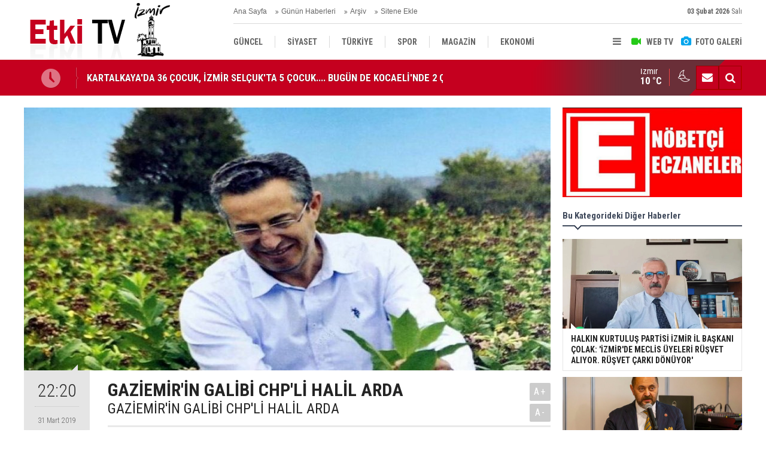

--- FILE ---
content_type: text/html; charset=UTF-8
request_url: https://www.etkitv.com/gaziemirin-galibi-chpli-halil-arda-390h.htm
body_size: 7017
content:
<!DOCTYPE html>
<html lang="tr" itemscope itemtype="http://schema.org/NewsArticle">
<head>
<base href="https://www.etkitv.com/" target="_self"/>
<meta http-equiv="Content-Type" content="text/html; charset=UTF-8" />
<meta http-equiv="Content-Language" content="tr" />
<meta name="viewport" content="width=device-width,initial-scale=1,minimum-scale=1,maximum-scale=1,user-scalable=0" />
<link rel="icon" href="/favicon.ico"> 
<title>GAZİEMİR&#039;İN GALİBİ CHP&#039;Lİ HALİL ARDA</title>
<meta name="description" content="GAZİEMİR&#039;İN GALİBİ CHP&#039;Lİ HALİL ARDA" />
<link rel="canonical" href="https://www.etkitv.com/gaziemirin-galibi-chpli-halil-arda-390h.htm" />
<link rel="amphtml" href="https://www.etkitv.com/service/amp/gaziemirin-galibi-chpli-halil-arda-390h.htm">
<link rel="image_src" type="image/jpeg" href="https://www.etkitv.com/d/news/485.jpg" />
<meta name="DC.date.issued" content="2019-03-31T22:22:56+03:00" />
<meta property="og:type" content="article" />
<meta property="og:site_name" content="Etki TV" />
<meta property="og:url" content="https://www.etkitv.com/gaziemirin-galibi-chpli-halil-arda-390h.htm" />
<meta property="og:title" content="GAZİEMİR&#039;İN GALİBİ CHP&#039;Lİ HALİL ARDA" />
<meta property="og:description" content="GAZİEMİR&#039;İN GALİBİ CHP&#039;Lİ HALİL ARDA" />
<meta property="og:image" content="https://www.etkitv.com/d/news/485.jpg" />
<meta property="og:image:width" content="880" />
<meta property="og:image:height" content="440" />
<meta name="twitter:card" content="summary_large_image">
<meta name="twitter:image" content="https://www.etkitv.com/d/news/485.jpg" />
<meta name="twitter:site" content="@">
<meta name="twitter:url" content="https://www.etkitv.com/gaziemirin-galibi-chpli-halil-arda-390h.htm">
<meta name="twitter:title" content="GAZİEMİR&#039;İN GALİBİ CHP&#039;Lİ HALİL ARDA" />
<meta name="twitter:description" content="GAZİEMİR&#039;İN GALİBİ CHP&#039;Lİ HALİL ARDA" />
<meta itemprop="author" content="Etki TV" />
<meta itemprop="url" content="https://www.etkitv.com/gaziemirin-galibi-chpli-halil-arda-390h.htm" />
<meta itemprop="thumbnailUrl" content="https://www.etkitv.com/d/news_t/485.jpg" />
<meta itemprop="articleSection" content="Siyaset" />
<meta itemprop="dateCreated" content="2019-03-31T22:22:56+03:00" />
<meta itemprop="dateModified" content="2019-03-31T22:22:56+03:00" />
<meta itemprop="mainEntityOfPage" content="https://www.etkitv.com/gaziemirin-galibi-chpli-halil-arda-390h.htm" />
<meta itemprop="headline" content="GAZİEMİR&#039;İN GALİBİ CHP&#039;Lİ HALİL ARDA" />
<meta itemprop="image" content="https://www.etkitv.com/d/news/485.jpg" />
<link href="https://www.etkitv.com/s/style.css" type="text/css" rel="stylesheet" />
<script type="text/javascript">var BURL="https://www.etkitv.com/"; var SURL="https://www.etkitv.com/s/"; var DURL="https://www.etkitv.com/d/";</script>
<script type="text/javascript" src="https://www.etkitv.com/s/function.js"></script>
<!-- Google tag (gtag.js) -->
<script async src="https://www.googletagmanager.com/gtag/js?id=G-K772ZMDT75"></script>
<script>
  window.dataLayer = window.dataLayer || [];
  function gtag(){dataLayer.push(arguments);}
  gtag('js', new Date());

  gtag('config', 'G-K772ZMDT75');
</script>
<!--[if lt IE 9]>
<script src="https://oss.maxcdn.com/html5shiv/3.7.2/html5shiv.min.js"></script>
<script src="https://oss.maxcdn.com/respond/1.4.2/respond.min.js"></script>
<![endif]-->
</head>
<body class="body-main body-1200">
<script async src="https://pagead2.googlesyndication.com/pagead/js/adsbygoogle.js?client=ca-pub-2318409379925054"
     crossorigin="anonymous"></script><header class="base-header"><div class="container"><a class="logo" href="https://www.etkitv.com/" rel="home"><img class="img-responsive" src="https://www.etkitv.com/s/i/logo.png" alt="Etki TV" width="250" height="100" /></a><div class="bar bar1"><ul class="nav-ql pull-left"><li class="parent"><i class="icon-angle-double-right"></i><a href="https://www.etkitv.com/./" target="_self">Ana Sayfa</a></li><li class="sole"><i class="icon-angle-double-right"></i><a href="https://www.etkitv.com/gunun-haberleri.htm" target="_self">Günün Haberleri</a></li><li class="parent"><i class="icon-angle-double-right"></i><a href="https://www.etkitv.com/search_result.php" target="_self">Arşiv</a></li><li class="parent"><i class="icon-angle-double-right"></i><a href="https://www.etkitv.com/sitene-ekle.htm" target="_self">Sitene Ekle</a></li></ul><span class="date pull-right"><b>03 Şubat 2026</b> Salı</span></div><div class="bar bar2"><div class="nav-mini pull-right"><span class="toggle" id="menu_toggle" title="Menu"><i class="icon-menu"></i></span><a href="https://www.etkitv.com/video-galeri.htm" title="Web TV"><i class="icon-videocam"></i><span>WEB TV</span></a><a href="https://www.etkitv.com/foto-galeri.htm" title="Foto Galeri"><i class="icon-camera"></i><span>FOTO GALERİ</span></a></div><nav class="nav-top pull-left"><ul class="clearfix"><li class="parent"><a href="https://www.etkitv.com/guncel-haberleri-10hk.htm" target="_self"><span>GÜNCEL</span></a></li><li class="parent"><a href="https://www.etkitv.com/siyaset-haberleri-11hk.htm" target="_self"><span>SİYASET</span></a></li><li class="parent"><a href="https://www.etkitv.com/turkiye-haberleri-19hk.htm" target="_self"><span>TÜRKİYE</span></a></li><li class="parent"><a href="https://www.etkitv.com/spor-haberleri-13hk.htm" target="_self"><span>SPOR</span></a></li><li class="parent"><a href="https://www.etkitv.com/magazin-haberleri-14hk.htm" target="_self"><span>MAGAZİN</span></a></li><li class="parent"><a href="https://www.etkitv.com/ekonomi-haberleri-12hk.htm" target="_self"><span>EKONOMİ</span></a></li><li class="parent"><a href="https://www.etkitv.com/kultur-sanat-haberleri-18hk.htm" target="_self"><span>KÜLTÜR SANAT</span></a></li><li class="parent"><a href="https://www.etkitv.com/dunya-haberleri-17hk.htm" target="_self"><span>DÜNYA</span></a></li><li class="parent"><a href="https://www.etkitv.com/saglik-haberleri-15hk.htm" target="_self"><span>SAĞLIK</span></a></li></ul></nav></div><div id="menu"><ul class="topics clearfix"><li><span>Kategoriler</span><ul><li><a href="https://www.etkitv.com/dunya-haberleri-17hk.htm" target="_self">Dünya</a></li><li><a href="https://www.etkitv.com/ekonomi-haberleri-12hk.htm" target="_self">Ekonomi</a></li><li><a href="https://www.etkitv.com/guncel-haberleri-10hk.htm" target="_self">Güncel</a></li><li><a href="https://www.etkitv.com/kultur-sanat-haberleri-18hk.htm" target="_self">Kültür Sanat</a></li><li><a href="https://www.etkitv.com/magazin-haberleri-14hk.htm" target="_self">Magazin</a></li><li><a href="https://www.etkitv.com/saglik-haberleri-15hk.htm" target="_self">Sağlık</a></li><li><a href="https://www.etkitv.com/siyaset-haberleri-11hk.htm" target="_self">Siyaset</a></li><li><a href="https://www.etkitv.com/spor-haberleri-13hk.htm" target="_self">Spor</a></li><li><a href="https://www.etkitv.com/teknoloji-haberleri-16hk.htm" target="_self">Teknoloji</a></li><li><a href="https://www.etkitv.com/turkiye-haberleri-19hk.htm" target="_self">Türkiye</a></li></ul></li><li><span>Foto Galeri</span><ul></ul></li><li><span>Web TV</span><ul><li><a href="https://www.etkitv.com/guncel-1vk.htm">Güncel</a></li><li><a href="https://www.etkitv.com/kultur-sanat-4vk.htm">Kültür Sanat</a></li><li><a href="https://www.etkitv.com/medya-3vk.htm">Medya</a></li><li><a href="https://www.etkitv.com/saglik-yasam-5vk.htm">Sağlık Yaşam</a></li><li><a href="https://www.etkitv.com/siyaset-2vk.htm">Siyaset</a></li></ul></li><li><span>Diğer</span><ul><li><a href="https://www.etkitv.com/yazarlar.htm">Yazarlar</a></li><li><a href="https://www.etkitv.com/mansetler.htm">Manşetler</a></li><li><a href="https://www.etkitv.com/gunun-haberleri.htm">Günün Haberleri</a></li><li><a href="https://www.etkitv.com/gazete.htm">Gazete Manşetleri</a></li><li><a href="https://www.etkitv.com/sitene-ekle.htm">Sitene Ekle</a></li><li><a href="https://www.etkitv.com/contact.php">İletişim</a></li></ul></li></ul></div></div></header><main role="main"><div class="bar-lm"><div class="container"><div class="last-min pull-left"><ul class="owl-carousel"><li><a href="https://www.etkitv.com/kartalkayada-36-cocuk-izmir-selcukta-5-cocuk-bugun-de-kocaelinde-2-cocugumuz-yanarak-o-8765h.htm">KARTALKAYA'DA 36 ÇOCUK, İZMİR SELÇUK'TA 5 ÇOCUK.... BUGÜN DE KOCAELİ'NDE 2 ÇOCUĞUMUZ YANARAK ÖLDÜ</a></li><li><a href="https://www.etkitv.com/halkin-kurtulus-partisi-izmir-il-baskani-colak-izmirde-meclis-uyeleri-rusvet-aliyor-ru-8764h.htm">HALKIN KURTULUŞ PARTİSİ İZMİR İL BAŞKANI ÇOLAK: 'İZMİR'DE MECLİS ÜYELERİ RÜŞVET ALIYOR. RÜŞVET ÇARKI DÖNÜYOR'</a></li><li><a href="https://www.etkitv.com/yesilyurt-ataturk-hastanesinde-radyoaktif-sizinti-turuncu-alarm-verildi-etkilenenler-v-8763h.htm">YEŞİLYURT ATATÜRK HASTANESİ'NDE RADYOAKTİF SIZINTI. TURUNCU ALARM VERİLDİ. ETKİLENENLER VAR</a></li><li><a href="https://www.etkitv.com/izmir-buyuksehir-operasyonu-genisliyor-iztarim-dosyasi-acildi-cok-sayida-gozalti-var-8762h.htm">İZMİR BÜYÜKŞEHİR OPERASYONU GENİŞLİYOR. İZTARIM DOSYASI AÇILDI. ÇOK SAYIDA GÖZALTI VAR.</a></li><li><a href="https://www.etkitv.com/izmirde-karasinek-savasi-8761h.htm">İZMİR'DE KARASİNEK SAVAŞI</a></li><li><a href="https://www.etkitv.com/izmir-buyuksehirin-projesine-birincilik-odulu-8760h.htm">İZMİR BÜYÜKŞEHİR'İN PROJESİNE BİRİNCİLİK ÖDÜLÜ</a></li><li><a href="https://www.etkitv.com/kemalpasa-lavanta-kokacak-8759h.htm">KEMALPAŞA LAVANTA KOKACAK</a></li><li><a href="https://www.etkitv.com/kadifekalede-yikimlar-suruyor-8758h.htm">KADİFEKALE'DE YIKIMLAR SÜRÜYOR</a></li><li><a href="https://www.etkitv.com/turkiye-ile-kazakistan-dis-ticarette-rekora-kosuyor-8757h.htm">TÜRKİYE İLE KAZAKİSTAN DIŞ TİCARETTE REKORA KOŞUYOR</a></li><li><a href="https://www.etkitv.com/cemil-tugaydan-cop-aciklamasi-ben-uzerime-duseni-yapiyorum-8756h.htm">CEMİL TUGAY'DAN ÇÖP AÇIKLAMASI...'BEN ÜZERİME DÜŞENİ YAPIYORUM'</a></li></ul></div><div class="nav-tool pull-right hidden-xs"><a href="https://www.etkitv.com/contact.php" title="İletişim"><i class="icon-mail-alt"></i></a><a href="https://www.etkitv.com/search_result.php" title="Site içi arama"><i class="icon-search"></i></a></div><div class="weather-info-container"><span class="weather-icon pull-right"><i class="icon-accu-34"></i></span><a class="weather-info pull-right" href="https://www.etkitv.com/weather_report.php" title="Hava durumu"><span class="city">İzmir<span>10 °C</span></span></a></div></div></div><div class="offset-top"></div><div class="page-inner"><div class="container clearfix"><div class="page-content"><div id="news-390" data-order="1" data-id="390" data-title="GAZİEMİR&#039;İN GALİBİ CHP&#039;Lİ HALİL ARDA" data-url="https://www.etkitv.com/gaziemirin-galibi-chpli-halil-arda-390h.htm"><div class="imgc image"><img src="https://www.etkitv.com/d/news/485.jpg" alt="GAZİEMİR&#039;İN GALİBİ CHP&#039;Lİ HALİL ARDA" /></div><aside class="article-side clearfix"><div class="content-date" itemprop="datePublished" content="2019-03-31T22:20:00+03:00"><span class="p1">22:20</span><span class="p2">31 Mart 2019</span></div><div class="content-tools bookmark-block" data-type="1" data-twitter=""><a class="icon-mail-alt" rel="nofollow" href="javascript:void(0)" onclick="return openPopUp_520x390('https://www.etkitv.com/send_to_friend.php?type=1&amp;id=390');" title="Arkadaşına Gönder"></a><a class="icon-print" rel="nofollow" href="javascript:void(0)" onclick="return openPopUp_670x500('https://www.etkitv.com/print.php?type=1&amp;id=390')" title="Yazdır"></a><span class="icon-comment" onclick="$.scrollTo('#comment_form_390', 600);" title="Yorum Yap"></span></div></aside><article class="news-detail clearfix"><div class="content-heading"><h1 class="content-title" itemprop="name">GAZİEMİR'İN GALİBİ CHP'Lİ HALİL ARDA</h1><h2 class="content-description" itemprop="description"><summary>GAZİEMİR'İN GALİBİ CHP'Lİ HALİL ARDA</summary></h2><div class="text-size"><span onclick="changeFontSize('.text-content', 'u');" title="Yazıyı büyüt">A+</span><span onclick="changeFontSize('.text-content', 'd');" title="Yazıyı küçült">A-</span></div></div><div itemprop="articleBody" class="text-content"><p>İzmir'in Gaziemir ilçesinde belediye başkanlığını CHP adayı Halil Arda kazandı.</p><p>Kesin olmayan sonuçlara göre, Halil Arda 42 bin 252, AK Parti adayı Nazmi Yılmaz 30 bin 109&nbsp;oy aldı.</p><p>-Arda'nın öz geçmişi</p><p>İzmir'in Gaziemir ilçesinde 1961'de doğan Halil Arda, Anadolu Üniversitesi İktisadi ve İdari Bilimler Fakültesi İktisat Bölümünden mezun oldu. Arda'nın gençlik kollarında başlayan aktif siyasi hayatı, başkan yardımcılığı da dahil olmak üzere parti içinde farklı görevlerle devam etmiştir.</p><p>Evli olan Arda, 2 çocuk babasıdır.</p></div></article><div class="middle_sub_page_title"><span>Önceki ve Sonraki Haberler</span></div><div class="news-other-nav clearfix"><a class="prev" href="https://www.etkitv.com/urlada-ipi-chpli-burak-oguz-gogusledi-388h.htm" rel="prev"><i class="icon-angle-left"></i><img class="img-responsive" src="https://www.etkitv.com/d/news/484.jpg" alt="URLA&#039;DA İPİ CHP&#039;Lİ BURAK OĞUZ GÖĞÜSLEDİ" /><span class="t">URLA'DA İPİ CHP'Lİ BURAK OĞUZ GÖĞÜSLEDİ</span></a><a class="next" href="https://www.etkitv.com/bayrakli-chpli-serdal-sandal-dedi-391h.htm" rel="next"><i class="icon-angle-right"></i><img class="img-responsive" src="https://www.etkitv.com/d/news/486.jpg" alt="BAYRAKLI &#039;CHP&#039;Lİ SERDAL SANDAL&#039; DEDİ" /><span class="t">BAYRAKLI 'CHP'Lİ SERDAL SANDAL' DEDİ</span></a></div><section class="comment-block"><h1 class="caption"><span>HABERE</span> YORUM KAT</h1><div class="comment_add clearfix"><form method="post" id="comment_form_390" onsubmit="return addComment(this, 1, 390);"><textarea name="comment_content" class="comment_content" rows="6" placeholder="YORUMUNUZ" maxlength="700"></textarea><input type="hidden" name="reply" value="0" /><span class="reply_to"></span><input type="text" name="member_name" class="member_name" placeholder="AD-SOYAD" /><input type="submit" name="comment_submit" class="comment_submit" value="YORUMLA" /></form><div class="info"><b>UYARI:</b> Küfür, hakaret, rencide edici cümleler veya imalar, inançlara saldırı içeren, imla kuralları ile yazılmamış,<br /> Türkçe karakter kullanılmayan ve büyük harflerle yazılmış yorumlar onaylanmamaktadır.</div></div></section><div id="fb-comments-390" class="fb-comments" data-href="https://www.etkitv.com/gaziemirin-galibi-chpli-halil-arda-390h.htm" data-width="100%" data-numposts="5" data-colorscheme="light"></div></div></div><aside class="base-side clearfix"><div class="banner banner-side"><a href="https://www.etkitv.com/nobetci-eczaneler-6s.htm" target="_blank"><img src="https://www.etkitv.com/d/banner/unnamed-1.jpg" width="333" height="200" alt="" /></a></div><div class="side-content news-side-list"><div class="side-caption-2"><span>Bu Kategorideki Diğer Haberler</span></div><div class="row ms-row-fit"><a class="col-xs-12 col-ms-6 col-sm-6 col-md-12" href="https://www.etkitv.com/halkin-kurtulus-partisi-izmir-il-baskani-colak-izmirde-meclis-uyeleri-rusvet-aliyor-ru-8764h.htm"><img class="img-responsive" src="https://www.etkitv.com/d/news/12596.jpg" alt="HALKIN KURTULUŞ PARTİSİ İZMİR İL BAŞKANI ÇOLAK: &#039;İZMİR&#039;DE MECLİS ÜYELERİ RÜŞVET ALIYOR. RÜŞVET ÇARKI DÖNÜYOR&#039;" /><span class="t">HALKIN KURTULUŞ PARTİSİ İZMİR İL BAŞKANI ÇOLAK: 'İZMİR'DE MECLİS ÜYELERİ RÜŞVET ALIYOR. RÜŞVET ÇARKI DÖNÜYOR'</span></a><a class="col-xs-12 col-ms-6 col-sm-6 col-md-12" href="https://www.etkitv.com/ak-partili-hasan-unal-bostanli-pazari-bir-sirkete-peskes-cekilmistir-8755h.htm"><img class="img-responsive" src="https://www.etkitv.com/d/news/12585.jpg" alt="AK PARTİLİ HASAN ÜNAL: &#039; BOSTANLI PAZARI BİR ŞİRKETE PEŞKEŞ ÇEKİLMİŞTİR&#039;" /><span class="t">AK PARTİLİ HASAN ÜNAL: ' BOSTANLI PAZARI BİR ŞİRKETE PEŞKEŞ ÇEKİLMİŞTİR'</span></a><a class="col-xs-12 col-ms-6 col-sm-6 col-md-12" href="https://www.etkitv.com/cemil-tugay-kimse-bu-ulkeyi-demokrasiden-uzaklastirmaya-kalkmasin-dedi-8749h.htm"><img class="img-responsive" src="https://www.etkitv.com/d/news/12576.jpg" alt="CEMİL TUGAY &#039;KİMSE BU ÜLKEYİ DEMOKRASİDEN UZAKLAŞTIRMAYA KALKMASIN&#039; DEDİ" /><span class="t">CEMİL TUGAY 'KİMSE BU ÜLKEYİ DEMOKRASİDEN UZAKLAŞTIRMAYA KALKMASIN' DEDİ</span></a><a class="col-xs-12 col-ms-6 col-sm-6 col-md-12" href="https://www.etkitv.com/ak-parti-izmir-il-baskani-saygili-ataturk-ve-silah-arkadaslarini-rahmet-ve-sukranla-an-8748h.htm"><img class="img-responsive" src="https://www.etkitv.com/d/news/12575.jpg" alt="AK PARTİ İZMİR İL BAŞKANI SAYGILI: &#039; ATATÜRK VE SİLAH ARKADAŞLARINI RAHMET VE ŞÜKRANLA ANIYORUM&#039;" /><span class="t">AK PARTİ İZMİR İL BAŞKANI SAYGILI: ' ATATÜRK VE SİLAH ARKADAŞLARINI RAHMET VE ŞÜKRANLA ANIYORUM'</span></a><a class="col-xs-12 col-ms-6 col-sm-6 col-md-12" href="https://www.etkitv.com/ak-parti-izmir-milletvekili-bursali-terorsuz-turkiye-surecinde-tarihi-bir-esigi-geride-8740h.htm"><img class="img-responsive" src="https://www.etkitv.com/d/news/12565.jpg" alt="AK PARTİ İZMİR MİLLETVEKİLİ BURSALI: “TERÖRSÜZ TÜRKİYE SÜRECİNDE TARİHİ BİR EŞİĞİ GERİDE BIRAKTIK”" /><span class="t">AK PARTİ İZMİR MİLLETVEKİLİ BURSALI: “TERÖRSÜZ TÜRKİYE SÜRECİNDE TARİHİ BİR EŞİĞİ GERİDE BIRAKTIK”</span></a></div></div><div class="side-content currency-side"><ul class="row clearfix"><li class="col-xs-6 col-ms-3 col-md-6 up">DOLAR<span>43.48</span></li><li class="col-xs-6 col-ms-3 col-md-6 up">EURO<span>51.42</span></li><li class="col-xs-6 col-ms-3 col-md-6 up">ALTIN<span>6904.68</span></li><li class="col-xs-6 col-ms-3 col-md-6 up">BIST 100<span>12433.5</span></li></ul></div><div class="headline-side cat-news-side "><ul class="owl-carousel"><li><a href="https://www.etkitv.com/turkiye-ile-kazakistan-dis-ticarette-rekora-kosuyor-8757h.htm"><div class="imgc"><img class="owl-lazy" data-src="https://www.etkitv.com/d/news/12587.jpg" alt="TÜRKİYE İLE KAZAKİSTAN DIŞ TİCARETTE REKORA KOŞUYOR" /></div><span class="title">TÜRKİYE İLE KAZAKİSTAN DIŞ TİCARETTE REKORA KOŞUYOR</span></a></li><li><a href="https://www.etkitv.com/izmir-is-dunyasi-29-ekim-cumhuriyet-bayramini-kutladi-iste-o-mesajlar-8742h.htm"><div class="imgc"><img class="owl-lazy" data-src="https://www.etkitv.com/d/news/12567.jpg" alt="İZMİR İŞ DÜNYASI 29 EKİM CUMHURİYET BAYRAMI&#039;NI KUTLADI. İŞTE O MESAJLAR" /></div><span class="title">İZMİR İŞ DÜNYASI 29 EKİM CUMHURİYET BAYRAMI'NI KUTLADI. İŞTE O MESAJLAR</span></a></li><li><a href="https://www.etkitv.com/dunya-kuru-inciri-egeden-yedi-8732h.htm"><div class="imgc"><img class="owl-lazy" data-src="https://www.etkitv.com/d/news/12550.jpg" alt="DÜNYA KURU İNCİRİ EGE&#039;DEN YEDİ" /></div><span class="title">DÜNYA KURU İNCİRİ EGE'DEN YEDİ</span></a></li></ul></div><div class="headline-side cat-news-side "><ul class="owl-carousel"><li><a href="https://www.etkitv.com/halkin-kurtulus-partisi-izmir-il-baskani-colak-izmirde-meclis-uyeleri-rusvet-aliyor-ru-8764h.htm"><div class="imgc"><img class="owl-lazy" data-src="https://www.etkitv.com/d/news/12596.jpg" alt="HALKIN KURTULUŞ PARTİSİ İZMİR İL BAŞKANI ÇOLAK: &#039;İZMİR&#039;DE MECLİS ÜYELERİ RÜŞVET ALIYOR. RÜŞVET ÇARKI DÖNÜYOR&#039;" /></div><span class="title">HALKIN KURTULUŞ PARTİSİ İZMİR İL BAŞKANI ÇOLAK: 'İZMİR'DE MECLİS ÜYELERİ RÜŞVET ALIYOR. RÜŞVET ÇARKI DÖNÜYOR'</span></a></li><li><a href="https://www.etkitv.com/ak-partili-hasan-unal-bostanli-pazari-bir-sirkete-peskes-cekilmistir-8755h.htm"><div class="imgc"><img class="owl-lazy" data-src="https://www.etkitv.com/d/news/12585.jpg" alt="AK PARTİLİ HASAN ÜNAL: &#039; BOSTANLI PAZARI BİR ŞİRKETE PEŞKEŞ ÇEKİLMİŞTİR&#039;" /></div><span class="title">AK PARTİLİ HASAN ÜNAL: ' BOSTANLI PAZARI BİR ŞİRKETE PEŞKEŞ ÇEKİLMİŞTİR'</span></a></li><li><a href="https://www.etkitv.com/cemil-tugay-kimse-bu-ulkeyi-demokrasiden-uzaklastirmaya-kalkmasin-dedi-8749h.htm"><div class="imgc"><img class="owl-lazy" data-src="https://www.etkitv.com/d/news/12576.jpg" alt="CEMİL TUGAY &#039;KİMSE BU ÜLKEYİ DEMOKRASİDEN UZAKLAŞTIRMAYA KALKMASIN&#039; DEDİ" /></div><span class="title">CEMİL TUGAY 'KİMSE BU ÜLKEYİ DEMOKRASİDEN UZAKLAŞTIRMAYA KALKMASIN' DEDİ</span></a></li></ul></div><div class="headline-side cat-news-side box-turq"><ul class="owl-carousel"><li><a href="https://www.etkitv.com/yesilyurt-ataturk-hastanesinde-radyoaktif-sizinti-turuncu-alarm-verildi-etkilenenler-v-8763h.htm"><div class="imgc"><img class="owl-lazy" data-src="https://www.etkitv.com/d/news/12595.jpg" alt="YEŞİLYURT ATATÜRK HASTANESİ&#039;NDE RADYOAKTİF SIZINTI. TURUNCU ALARM VERİLDİ. ETKİLENENLER VAR" /></div><span class="title">YEŞİLYURT ATATÜRK HASTANESİ'NDE RADYOAKTİF SIZINTI. TURUNCU ALARM VERİLDİ. ETKİLENENLER VAR</span></a></li><li><a href="https://www.etkitv.com/bornovada-bi-hayat-fest-basladi-8743h.htm"><div class="imgc"><img class="owl-lazy" data-src="https://www.etkitv.com/d/news/12568.jpg" alt="BORNOVA&#039;DA Bİ HAYAT FEST BAŞLADI" /></div><span class="title">BORNOVA'DA Bİ HAYAT FEST BAŞLADI</span></a></li><li><a href="https://www.etkitv.com/ciglide-gundem-kadin-sagligi-8527h.htm"><div class="imgc"><img class="owl-lazy" data-src="https://www.etkitv.com/d/news/12262.jpg" alt="ÇİĞLİ&#039;DE GÜNDEM KADIN SAĞLIĞI" /></div><span class="title">ÇİĞLİ'DE GÜNDEM KADIN SAĞLIĞI</span></a></li></ul></div><div class="headline-side cat-news-side "><ul class="owl-carousel"><li><a href="https://www.etkitv.com/izmir-fuarinda-candan-ercetin-ruzgari-8652h.htm"><div class="imgc"><img class="owl-lazy" data-src="https://www.etkitv.com/d/news/12449.jpg" alt="İZMİR FUARI&#039;NDA CANDAN ERÇETİN RÜZGARI" /></div><span class="title">İZMİR FUARI'NDA CANDAN ERÇETİN RÜZGARI</span></a></li><li><a href="https://www.etkitv.com/izmir-fuarinda-sanat-muzk-ve-eglence-dolu-geceler-8643h.htm"><div class="imgc"><img class="owl-lazy" data-src="https://www.etkitv.com/d/news/12436.jpg" alt="İZMİR FUARI&#039;NDA SANAT, MÜZK VE EĞLENCE DOLU GECELER" /></div><span class="title">İZMİR FUARI'NDA SANAT, MÜZK VE EĞLENCE DOLU GECELER</span></a></li><li><a href="https://www.etkitv.com/ciglide-pastacilik-kurslari-basladi-8611h.htm"><div class="imgc"><img class="owl-lazy" data-src="https://www.etkitv.com/d/news/12388.jpg" alt="ÇİĞLİ&#039;DE PASTACILIK KURSLARI BAŞLADI" /></div><span class="title">ÇİĞLİ'DE PASTACILIK KURSLARI BAŞLADI</span></a></li></ul></div><div class="headline-side cat-news-side "><ul class="owl-carousel"><li><a href="https://www.etkitv.com/aliagada-bilim-zamani-davetlisiniz-8426h.htm"><div class="imgc"><img class="owl-lazy" data-src="https://www.etkitv.com/d/news/12089.jpg" alt="ALİAĞA&#039;DA BİLİM ZAMANI...DAVETLİSİNİZ" /></div><span class="title">ALİAĞA'DA BİLİM ZAMANI...DAVETLİSİNİZ</span></a></li><li><a href="https://www.etkitv.com/okan-bayulgen-ile-robot-sophia-izmirliler-ile-bir-araya-geldi-7933h.htm"><div class="imgc"><img class="owl-lazy" data-src="https://www.etkitv.com/d/news/11368.jpg" alt="OKAN BAYÜLGEN İLE ROBOT SOPHİA İZMİRLİLER İLE BİR ARAYA GELDİ" /></div><span class="title">OKAN BAYÜLGEN İLE ROBOT SOPHİA İZMİRLİLER İLE BİR ARAYA GELDİ</span></a></li><li><a href="https://www.etkitv.com/izmirde-robotik-kodlama-senligi-7705h.htm"><div class="imgc"><img class="owl-lazy" data-src="https://www.etkitv.com/d/news/11013.jpg" alt="İZMİR&#039;DE ROBOTİK KODLAMA ŞENLİĞİ" /></div><span class="title">İZMİR'DE ROBOTİK KODLAMA ŞENLİĞİ</span></a></li></ul></div></aside></div></div></main><footer class="base-footer"><div class="container"><ul class="nav-footer"><li class="parent"><a href="https://www.etkitv.com/./" target="_self">Ana Sayfa</a></li><li class="parent"><a href="https://www.etkitv.com//kunye-7s.htm" target="_self">Künye</a></li><li class="parent"><a href="https://www.etkitv.com/contact.php" target="_self">İletişim</a></li><li class="parent"><a href="https://www.etkitv.com/rss/" target="_self">RSS</a></li></ul><div class="info" itemprop="publisher" itemscope itemtype="https://schema.org/Organization"><span itemprop="telephone">0 533-767-68-18</span><br />Tüm Hakları Saklıdır &copy; 2016 <h1 itemprop="name">Etki TV</h1><div itemprop="logo" itemscope itemtype="https://schema.org/ImageObject"><meta itemprop="url" content="https://www.etkitv.com/s/i/logo.png"><meta itemprop="width" content="250"><meta itemprop="height" content="100"></div></div><div class="nav-social"><a href="https://www.facebook.com" rel="nofollow" target="_blank" title="Facebook ile takip et"><i class="icon-facebook"></i></a><a href="https://www.etkitv.com/rss/" target="_blank" title="RSS, News Feed, Haber Beslemesi"><i class="icon-rss"></i></a><a href="https://www.etkitv.com/search_result.php" title="Site içi arama"><i class="icon-search"></i></a></div><div class="cm-sign"><a href="https://www.cmbilisim.com/haber-portali-20s.htm" target="_blank" title="CMNews Haber Portalı Scripti">Haber Scripti</a><i class="icon-cm" title="CM Bilişim Teknolojileri"></i></div><div class="back-to-top"><i class="icon-up-open"></i></div></div></footer><!-- 0.014128923416138 --><script defer src="https://static.cloudflareinsights.com/beacon.min.js/vcd15cbe7772f49c399c6a5babf22c1241717689176015" integrity="sha512-ZpsOmlRQV6y907TI0dKBHq9Md29nnaEIPlkf84rnaERnq6zvWvPUqr2ft8M1aS28oN72PdrCzSjY4U6VaAw1EQ==" data-cf-beacon='{"version":"2024.11.0","token":"cc0e1995a4e041d7bd1d3fc15b7f97be","r":1,"server_timing":{"name":{"cfCacheStatus":true,"cfEdge":true,"cfExtPri":true,"cfL4":true,"cfOrigin":true,"cfSpeedBrain":true},"location_startswith":null}}' crossorigin="anonymous"></script>
</body></html>

--- FILE ---
content_type: text/html; charset=utf-8
request_url: https://www.google.com/recaptcha/api2/aframe
body_size: 265
content:
<!DOCTYPE HTML><html><head><meta http-equiv="content-type" content="text/html; charset=UTF-8"></head><body><script nonce="10-FrgxSlIVq2a6lVnehvA">/** Anti-fraud and anti-abuse applications only. See google.com/recaptcha */ try{var clients={'sodar':'https://pagead2.googlesyndication.com/pagead/sodar?'};window.addEventListener("message",function(a){try{if(a.source===window.parent){var b=JSON.parse(a.data);var c=clients[b['id']];if(c){var d=document.createElement('img');d.src=c+b['params']+'&rc='+(localStorage.getItem("rc::a")?sessionStorage.getItem("rc::b"):"");window.document.body.appendChild(d);sessionStorage.setItem("rc::e",parseInt(sessionStorage.getItem("rc::e")||0)+1);localStorage.setItem("rc::h",'1770136207154');}}}catch(b){}});window.parent.postMessage("_grecaptcha_ready", "*");}catch(b){}</script></body></html>